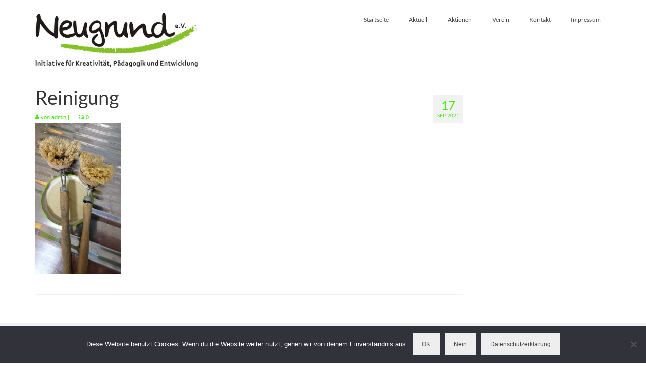

--- FILE ---
content_type: text/css
request_url: https://neugrund.de/wordpress/wp-content/uploads/maxmegamenu/style.css?ver=7c07b1
body_size: 178
content:
@charset "UTF-8";

/** THIS FILE IS AUTOMATICALLY GENERATED - DO NOT MAKE MANUAL EDITS! **/
/** Custom CSS should be added to Mega Menu > Menu Themes > Custom Styling **/

.mega-menu-last-modified-1750177093 { content: 'Tuesday 17th June 2025 16:18:13 UTC'; }

.wp-block {}